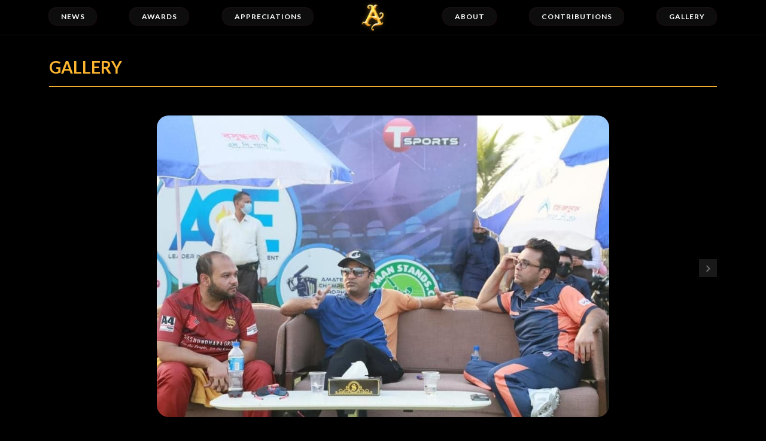

--- FILE ---
content_type: text/html; charset=UTF-8
request_url: https://sayemsobhananvir.net/gallery/124?page=1
body_size: 6713
content:
<!DOCTYPE html>
<html lang="en" prefix="og: http://ogp.me/ns#">
<head>
	<meta charset="utf-8" />
	<meta http-equiv="X-UA-Compatible" content="IE=edge,chrome=1" />
	<meta name='viewport' content='width=device-width, initial-scale=1.0, shrink-to-fit=no' />
	<style type="text/css">
		body{display: none;}
		.loading-spinner-area{
		    position: fixed;
		    z-index: 9999;
		    left: 0;
		    top: 0;
		    width: 100%;
		    height: 100%;
		    background: rgba(0, 0, 0, .9);
		}
		.loading-spinner {
		  width: 30px;
		  height: 30px;
		  position: absolute;
		  left: 50%;
		  top: 50%;
		  transform: translate(-50%, -50%);
		}
		.loading-spinner span {
		  display: block;
		  width: 30px;
		  height: 30px;
		  border: 3px solid transparent;
		  border-radius: 50%;
		  border-right-color: rgba(255, 255, 255, 0.7);
		  animation: spinner-anim 0.8s linear infinite;
		}
		@keyframes  spinner-anim {
		  from {
		    transform: rotate(0);
		  }
		  to {
		    transform: rotate(360deg);
		  }
		}

	</style>
	<!-- Required meta tags -->
	<link rel="apple-touch-icon" sizes="57x57" href="https://sayemsobhananvir.net/favicon/apple-icon-57x57.png">
	<link rel="apple-touch-icon" sizes="60x60" href="https://sayemsobhananvir.net/favicon/apple-icon-60x60.png">
	<link rel="apple-touch-icon" sizes="72x72" href="https://sayemsobhananvir.net/favicon/apple-icon-72x72.png">
	<link rel="apple-touch-icon" sizes="76x76" href="https://sayemsobhananvir.net/favicon/apple-icon-76x76.png">
	<link rel="apple-touch-icon" sizes="114x114" href="https://sayemsobhananvir.net/favicon/apple-icon-114x114.png">
	<link rel="apple-touch-icon" sizes="120x120" href="https://sayemsobhananvir.net/favicon/apple-icon-120x120.png">
	<link rel="apple-touch-icon" sizes="144x144" href="https://sayemsobhananvir.net/favicon/apple-icon-144x144.png">
	<link rel="apple-touch-icon" sizes="152x152" href="https://sayemsobhananvir.net/favicon/apple-icon-152x152.png">
	<link rel="apple-touch-icon" sizes="180x180" href="https://sayemsobhananvir.net/favicon/apple-icon-180x180.png">
	<link rel="icon" type="image/png" sizes="192x192"  href="https://sayemsobhananvir.net/favicon/android-icon-192x192.png">
	<link rel="icon" type="image/png" sizes="32x32" href="https://sayemsobhananvir.net/favicon/favicon-32x32.png">
	<link rel="icon" type="image/png" sizes="96x96" href="https://sayemsobhananvir.net/favicon/favicon-96x96.png">
	<link rel="icon" type="image/png" sizes="16x16" href="https://sayemsobhananvir.net/favicon/favicon-16x16.png">
	<link rel="manifest" href="https://sayemsobhananvir.net/favicon/manifest.json">
	<meta name="msapplication-TileColor" content="#ffffff">
	<meta name="msapplication-TileImage" content="https://sayemsobhananvir.net/favicon/ms-icon-144x144.png">
	<meta name="theme-color" content="#000000">

	<!-- base -->
	<base href="https://sayemsobhananvir.net">

	<!-- Meta -->
	<meta name="language" content="bn">
	<meta http-equiv="Content-Language" content="bn">
	<meta name="coverage" content="Worldwide">
	<meta name="distribution" content="Global">
	<meta name="robots" content="all" >
    <meta name="googlebot" content="all">
    <meta name="googlebot-news" content="all">
    <meta name="Developer" content="Rabiul islam Rabin, Enayet Ullah">
    <meta name="Developed By" content="EWMGL Online Team">

	<meta name="author" content="sayemsobhan">
	<meta name="identifier-URL" content="https://sayemsobhananvir.net">

	<!-- open graph tags -->
	<meta property="og:site_name" content="https://sayemsobhananvir.net">
	<meta property="og:type" content="article" />


	<!-- CSRF Token -->
	<meta name="csrf-token" content="j1bJMPDqv2VfBAGDFCCrkRCkgQgmfyDZiR8nj1KS">

	    <title>Sayem Sobhan Anvir - Gallery</title>
    <meta property="og:title" content="Managing Director of Bashundhara Group" />
    <meta name="url" content="https://sayemsobhananvir.net">
    <meta name="keywords" content="Sayem Sobhan Anvir">
    <meta name="description" content="Sayem Sobhan Anvir">
    <meta property="og:url" content="https://sayemsobhananvir.net" />
    <meta property="og:description" content="Sayem Sobhan Anvir" />
    <meta property="og:image" content="https://sayemsobhananvir.net/desktop/img/default-img.jpg" />
    <link rel="canonical" href="https://sayemsobhananvir.net">
    <link rel="image_src" href="https://sayemsobhananvir.net/desktop/img/default-img.jpg">

	<script type="application/ld+json">
		{
			"@context": "https://schema.org",
			"@type": "Organization",
			"url": "https://sayemsobhananvir.net",
			"logo": "https://sayemsobhananvir.net/desktop/img/logo.png",
			"contactPoint" : [
				{
					"@type" : "ContactPoint",
					"telephone" : "+8025503752-55, +8025503751",
					"email" : "info@bajus.org, newstwentyfouronline@gmail.com",
					"contactType" : "customer service"
				}
			],
			"sameAs" : [
				"https://www.facebook.com/sayemsobhananvir4/",
				"https://twitter.com/sayemsobhan4",
				"https://www.youtube.com/user/sayemsobhananvir",
				"https://www.instagram.com/sayemsobhananvir/",
			]
		}
	</script>


	
	
	<!-- CSS -->
	<link rel="stylesheet" type="text/css" href="https://sayemsobhananvir.net/desktop/css/bootstrap.min.css">
	<!-- <link rel="stylesheet" type="text/css" href="css/bootstrap-icons.css"> -->
	<link rel="stylesheet" type="text/css" href="https://cdnjs.cloudflare.com/ajax/libs/font-awesome/4.3.0/css/font-awesome.css">
	<link rel="stylesheet" type="text/css" href="https://sayemsobhananvir.net/desktop/css/flexslider.css?v=0.0.2">
	<link rel="stylesheet" type="text/css" href="https://cdnjs.cloudflare.com/ajax/libs/lightbox2/2.8.2/css/lightbox.min.css">

	<link rel="stylesheet" type="text/css" href="https://sayemsobhananvir.net/desktop/css/theme-style.css?v=1.2.5">

</head>

<body onmousedown="return false" onselectstart="return false" onContextMenu="return false">
	<div class="loading-spinner-area">
		<div class="loading-spinner">
		  <span></span>
		</div>
	</div>
<header>

	<nav class="navbar navbar-expand-lg navbar-dark navbar-desktop fixed-top">
		<div class="container">
			<div class="collapse navbar-collapse" id="navbarNav">
				<ul class="navbar-nav">
					<li class="nav-item"><a class="nav-link" href="https://sayemsobhananvir.net/post">News</a></li>
					<li class="nav-item"><a class="nav-link" href="https://sayemsobhananvir.net/awards">Awards</a></li>
					<li class="nav-item"><a class="nav-link" href="https://sayemsobhananvir.net/appreciations">Appreciations</a></li>
					<li class="nav-item">
						<a class="navbar-brand logo" href="https://sayemsobhananvir.net">
							<img src="https://sayemsobhananvir.net/desktop/img/logo.png" alt="" width="30" height="24">
						</a>
					</li>
					<li class="nav-item"><a class="nav-link" href="https://sayemsobhananvir.net/about">About</a></li>
					<li class="nav-item"><a class="nav-link" href="https://sayemsobhananvir.net/contributions">Contributions</a></li>
					<li class="nav-item"><a class="nav-link" href="https://sayemsobhananvir.net/gallery">Gallery</a></li>





				</ul>
			</div>
		</div>
	</nav>

	<nav class="navbar navbar-dark fixed-top navbar-mobile">
		<div class="container-fluid">

			<button class="navbar-toggler" type="button" data-bs-toggle="offcanvas" data-bs-target="#offcanvasNavbar" aria-controls="offcanvasNavbar">
				<span class="navbar-toggler-icon"></span>
			</button>
			<a class="navbar-brand logo" href="https://sayemsobhananvir.net"><img src="https://sayemsobhananvir.net/desktop/img/logo.png" alt="" width="30" height="24"></a>
			<a class="navbar-brand" href="#"><i class="bi bi-search"></i></a>

			<div class="offcanvas offcanvas-start" tabindex="-1" id="offcanvasNavbar" aria-labelledby="offcanvasNavbarLabel">
				<div class="offcanvas-header">
					<h5 class="offcanvas-title mx-auto" id="offcanvasNavbarLabel"><img src="https://sayemsobhananvir.net/desktop/img/logo.png" alt="" width="50px" height="51"></h5>
					<button type="button" class="btn-close btn-close-white" data-bs-dismiss="offcanvas" aria-label="Close"></button>
				</div>
				<div class="offcanvas-body mt-5">
					<ul class="navbar-nav justify-content-center flex-grow-1 pe-3">
						<li class="nav-item"><a class="nav-link" href="https://sayemsobhananvir.net">Home</a></li>
						<li class="nav-item"><a class="nav-link" href="https://sayemsobhananvir.net/post">News</a></li>
						<li class="nav-item"><a class="nav-link" href="https://sayemsobhananvir.net/awards">Awards</a></li>
						<li class="nav-item"><a class="nav-link" href="https://sayemsobhananvir.net/appreciations">Appreciations</a></li>
						<li class="nav-item"><a class="nav-link" href="https://sayemsobhananvir.net/about">About</a></li>
						<li class="nav-item"><a class="nav-link" href="https://sayemsobhananvir.net/contributions">Contributions</a></li>
						<li class="nav-item"><a class="nav-link" href="https://sayemsobhananvir.net/gallery">Gallery</a></li>
					</ul>
				</div>
			</div>
		</div>
		<!-- </nav> -->

</header>
	    <style>
        .flex-viewport{
            max-height: 780px !important;
        }
    </style>
    <div class="container mt-5">
        <div class="gallery pt-5">
            <h1 class="mb-5">Gallery</h1>
            <div class="gallery-slider">
                <div class="gallery-flexslider">
                    <ul class="slides">
                                                                                    <li>
                                    <img src="https://mdsirasset.s3.ap-southeast-1.amazonaws.com/public/gallery/gal_124/1685421368-MD%20sir%20playing.jpg" alt="" />
                                    <p class="flex-caption"></p>
                                </li>
                                                            <li>
                                    <img src="https://mdsirasset.s3.ap-southeast-1.amazonaws.com/public/gallery/gal_124/1655718690-271706981_486126856207905_2631562088231844287_n.jpg" alt="" />
                                    <p class="flex-caption"></p>
                                </li>
                                                            <li>
                                    <img src="https://mdsirasset.s3.ap-southeast-1.amazonaws.com/public/gallery/gal_124/1655718690-271668434_486126629541261_8841397460380297994_n.jpg" alt="" />
                                    <p class="flex-caption"></p>
                                </li>
                                                            <li>
                                    <img src="https://mdsirasset.s3.ap-southeast-1.amazonaws.com/public/gallery/gal_124/1655718690-271601722_486126859541238_1421608047225632012_n.jpg" alt="" />
                                    <p class="flex-caption"></p>
                                </li>
                                                            <li>
                                    <img src="https://mdsirasset.s3.ap-southeast-1.amazonaws.com/public/gallery/gal_124/1689393609-sayem-sobhan-anvir_play-ground.jpg" alt="" />
                                    <p class="flex-caption"></p>
                                </li>
                                                            <li>
                                    <img src="https://mdsirasset.s3.ap-southeast-1.amazonaws.com/public/gallery/gal_124/1655718690-271589973_486126756207915_8938299710599574135_n.jpg" alt="" />
                                    <p class="flex-caption"></p>
                                </li>
                                                            <li>
                                    <img src="https://mdsirasset.s3.ap-southeast-1.amazonaws.com/public/gallery/gal_124/1655718690-271546702_486126649541259_7887639005691278257_n.jpg" alt="" />
                                    <p class="flex-caption"></p>
                                </li>
                                                            <li>
                                    <img src="https://mdsirasset.s3.ap-southeast-1.amazonaws.com/public/gallery/gal_124/1655718689-271539255_486126732874584_6438058766674367341_n.jpg" alt="" />
                                    <p class="flex-caption"></p>
                                </li>
                                                                        </ul>
                </div>
            </div>
<div class=" d-flex justify-content-center ">
    <div id="gallery-flexslider-thumb" class="flexslider">
        <ul class="slides">
                            <li>
                    <img src="https://mdsirasset.s3.ap-southeast-1.amazonaws.com/public/gallery/gal_124/1685421368-MD%20sir%20playing.jpg" alt="" />
                </li>
                            <li>
                    <img src="https://mdsirasset.s3.ap-southeast-1.amazonaws.com/public/gallery/gal_124/1655718690-271706981_486126856207905_2631562088231844287_n.jpg" alt="" />
                </li>
                            <li>
                    <img src="https://mdsirasset.s3.ap-southeast-1.amazonaws.com/public/gallery/gal_124/1655718690-271668434_486126629541261_8841397460380297994_n.jpg" alt="" />
                </li>
                            <li>
                    <img src="https://mdsirasset.s3.ap-southeast-1.amazonaws.com/public/gallery/gal_124/1655718690-271601722_486126859541238_1421608047225632012_n.jpg" alt="" />
                </li>
                            <li>
                    <img src="https://mdsirasset.s3.ap-southeast-1.amazonaws.com/public/gallery/gal_124/1689393609-sayem-sobhan-anvir_play-ground.jpg" alt="" />
                </li>
                            <li>
                    <img src="https://mdsirasset.s3.ap-southeast-1.amazonaws.com/public/gallery/gal_124/1655718690-271589973_486126756207915_8938299710599574135_n.jpg" alt="" />
                </li>
                            <li>
                    <img src="https://mdsirasset.s3.ap-southeast-1.amazonaws.com/public/gallery/gal_124/1655718690-271546702_486126649541259_7887639005691278257_n.jpg" alt="" />
                </li>
                            <li>
                    <img src="https://mdsirasset.s3.ap-southeast-1.amazonaws.com/public/gallery/gal_124/1655718689-271539255_486126732874584_6438058766674367341_n.jpg" alt="" />
                </li>
                    </ul>
    </div>
</div>
            

            <div class="row mt-5 more-gallery">
                                    <div class="col-12 col-sm-12 col-md-3 mb-5">
                        <a class="item" href="https://sayemsobhananvir.net/gallery/161?page=1">
                            <div class="item-img">
                                <img class="w-100 rounded mb-3" src="https://mdsirasset.s3.ap-southeast-1.amazonaws.com/public/gallery/gal_161/1753679839-sayem_sobhan_anvir_cover.jpg" alt="">
                            </div>
                            বাজুসের ৬০তম প্রতিষ্ঠাবার্ষিকী উদযাপন
                        </a>
                    </div>
                                    <div class="col-12 col-sm-12 col-md-3 mb-5">
                        <a class="item" href="https://sayemsobhananvir.net/gallery/162?page=1">
                            <div class="item-img">
                                <img class="w-100 rounded mb-3" src="https://mdsirasset.s3.ap-southeast-1.amazonaws.com/public/gallery/gal_162/1753684016-cover...jpg" alt="">
                            </div>
                            অসহায় মানুষের মুখে হাসি ফোটাতে প্রতি শুক্রবার মানবিক সহায়তা কার্যক্রম
                        </a>
                    </div>
                                    <div class="col-12 col-sm-12 col-md-3 mb-5">
                        <a class="item" href="https://sayemsobhananvir.net/gallery/156?page=1">
                            <div class="item-img">
                                <img class="w-100 rounded mb-3" src="https://mdsirasset.s3.ap-southeast-1.amazonaws.com/public/gallery/gal_156/1706805298-sayem_sobhan_anvir_birthday-%281%29.jpg" alt="">
                            </div>
                            Birthday Celebration of Sayem Sobhan Anvir 2024
                        </a>
                    </div>
                                    <div class="col-12 col-sm-12 col-md-3 mb-5">
                        <a class="item" href="https://sayemsobhananvir.net/gallery/155?page=1">
                            <div class="item-img">
                                <img class="w-100 rounded mb-3" src="https://mdsirasset.s3.ap-southeast-1.amazonaws.com/public/gallery/gal_155/1705476265-%E0%A6%B0%E0%A6%82%E0%A6%AA%E0%A7%81%E0%A6%B0%20%E0%A6%9C%E0%A7%87%E0%A6%B2%E0%A6%BE%E0%A6%A4%E0%A7%87%20%E0%A6%8F%E0%A6%AC%E0%A6%BF%E0%A6%9C%E0%A6%BF%20%E0%A6%AC%E0%A6%B8%E0%A7%81%E0%A6%A8%E0%A7%8D%E0%A6%A7%E0%A6%B0%E0%A6%BE%20%E0%A6%8F%E0%A6%B0%20%E0%A6%AA%E0%A6%95%E0%A7%8D%E0%A6%B7%20%E0%A6%A5%E0%A7%87%E0%A6%95%E0%A7%87%20%E0%A6%B6%E0%A7%80%E0%A6%A4%E0%A6%BE%E0%A6%B0%E0%A7%8D%E0%A6%A5%20%E0%A6%AE%E0%A6%BE%E0%A6%A8%E0%A7%81%E0%A6%B7%E0%A7%87%E0%A6%B0%20%E0%A6%AE%E0%A6%BE%E0%A6%9D%E0%A7%87%20%E0%A6%B6%E0%A7%80%E0%A6%A4%E0%A6%AC%E0%A6%B8%E0%A7%8D%E0%A6%A4%E0%A7%8D%E0%A6%B0%20%E0%A6%AC%E0%A6%BF%E0%A6%A4%E0%A6%B0%E0%A6%A3%20%287%29.jpeg" alt="">
                            </div>
                            ABG Bashundhara Distributes Blankets Among Cold-Hit People in Rangpur
                        </a>
                    </div>
                                    <div class="col-12 col-sm-12 col-md-3 mb-5">
                        <a class="item" href="https://sayemsobhananvir.net/gallery/154?page=1">
                            <div class="item-img">
                                <img class="w-100 rounded mb-3" src="https://mdsirasset.s3.ap-southeast-1.amazonaws.com/public/gallery/gal_154/1703651802-Chittagong-Port-Visite--2023cv.jpg" alt="">
                            </div>
                            Chittagong Visit- 2023
                        </a>
                    </div>
                                    <div class="col-12 col-sm-12 col-md-3 mb-5">
                        <a class="item" href="https://sayemsobhananvir.net/gallery/150?page=1">
                            <div class="item-img">
                                <img class="w-100 rounded mb-3" src="https://mdsirasset.s3.ap-southeast-1.amazonaws.com/public/gallery/gal_150/1702880357-%E0%A6%9C%E0%A6%AE%E0%A6%95%E0%A6%BE%E0%A6%B2%E0%A7%8B%20%E0%A6%86%E0%A6%AF%E0%A6%BC%E0%A7%8B%E0%A6%9C%E0%A6%A8%E0%A7%87%20%E0%A6%AA%E0%A6%B0%E0%A7%8D%E0%A6%A6%E0%A6%BE%20%E0%A6%A8%E0%A6%BE%E0%A6%AE%E0%A6%B2%E0%A7%8B%20%E0%A6%8F%E0%A6%AC%E0%A6%BF%E0%A6%9C%E0%A6%BF%20%E0%A6%AC%E0%A6%B8%E0%A7%81%E0%A6%A8%E0%A7%8D%E0%A6%A7%E0%A6%B0%E0%A6%BE%20%E0%A6%AC%E0%A6%BF%E0%A6%9C%E0%A6%AF%E0%A6%BC%20%E0%A6%A6%E0%A6%BF%E0%A6%AC%E0%A6%B8%20%E0%A6%97%E0%A6%B2%E0%A6%AB%20%E0%A6%9F%E0%A7%81%E0%A6%B0%E0%A7%8D%E0%A6%A8%E0%A6%BE%E0%A6%AE%E0%A7%87%E0%A6%A8%E0%A7%8D%E0%A6%9F%E0%A7%87%E0%A6%B0l%20%282%29.jpg" alt="">
                            </div>
                            ABG Bashundhara Group Victory Day Golf Tournament-2023 Ends in Amid Festivity
                        </a>
                    </div>
                                    <div class="col-12 col-sm-12 col-md-3 mb-5">
                        <a class="item" href="https://sayemsobhananvir.net/gallery/151?page=1">
                            <div class="item-img">
                                <img class="w-100 rounded mb-3" src="https://mdsirasset.s3.ap-southeast-1.amazonaws.com/public/gallery/gal_151/1702875485-%E0%A6%9A%E0%A6%9F%E0%A7%8D%E0%A6%9F%E0%A6%97%E0%A7%8D%E0%A6%B0%E0%A6%BE%E0%A6%AE%E0%A7%87%20%E0%A6%AC%E0%A6%B8%E0%A7%81%E0%A6%A8%E0%A7%8D%E0%A6%A7%E0%A6%B0%E0%A6%BE%20%E0%A6%95%E0%A6%BE%E0%A6%AA%20%E0%A6%97%E0%A6%B2%E0%A6%AB%20%E0%A6%9F%E0%A7%81%E0%A6%B0%E0%A7%8D%E0%A6%A8%E0%A6%BE%E0%A6%AE%E0%A7%87%E0%A6%A8%E0%A7%8D%E0%A6%9F%20%E0%A7%A8%E0%A7%A6%E0%A7%A8%E0%A7%A9-%E0%A6%8F%20%E0%A6%AA%E0%A7%8D%E0%A6%B0%E0%A6%BE%E0%A6%A3%E0%A7%87%E0%A6%B0%20%E0%A6%AE%E0%A7%87%E0%A6%B2%E0%A6%BE.jpg" alt="">
                            </div>
                            Bashundhara Cup Golf Tournament-2023 Underway Amid Festivity in CTG
                        </a>
                    </div>
                                    <div class="col-12 col-sm-12 col-md-3 mb-5">
                        <a class="item" href="https://sayemsobhananvir.net/gallery/149?page=1">
                            <div class="item-img">
                                <img class="w-100 rounded mb-3" src="https://mdsirasset.s3.ap-southeast-1.amazonaws.com/public/gallery/gal_149/1702441546-Sayem-Sobhan-Anvir-Welcomed-the-Faculty-and-Course-Members--2023-of-National-Defence-College%2C-Bangladesh.jpg" alt="">
                            </div>
                            Sayem Sobhan Anvir Welcomed the Faculty and Course Members- 2023 of National Defence College, Bangladesh
                        </a>
                    </div>
                                    <div class="col-12 col-sm-12 col-md-3 mb-5">
                        <a class="item" href="https://sayemsobhananvir.net/gallery/147?page=1">
                            <div class="item-img">
                                <img class="w-100 rounded mb-3" src="https://mdsirasset.s3.ap-southeast-1.amazonaws.com/public/gallery/gal_147/1696823231-1Chinese%20Ambassador%20H.%20E.%20Mr.%20Yao%20Wen%E2%80%99s%20courtesy%20visit10-9-23.jpg" alt="">
                            </div>
                            Chinese Ambassador H. E. Mr. Yao Wen’s Courtesy Visit to Honourable Chairman’s Residence of Bashundhara Group
                        </a>
                    </div>
                                    <div class="col-12 col-sm-12 col-md-3 mb-5">
                        <a class="item" href="https://sayemsobhananvir.net/gallery/144?page=1">
                            <div class="item-img">
                                <img class="w-100 rounded mb-3" src="https://mdsirasset.s3.ap-southeast-1.amazonaws.com/public/gallery/gal_144/1684744747-1.JPG" alt="">
                            </div>
                            &quot;Quraner Noor - Powered by Bashundhara Group&quot; Award Ceremony and Islamic Conference
                        </a>
                    </div>
                                    <div class="col-12 col-sm-12 col-md-3 mb-5">
                        <a class="item" href="https://sayemsobhananvir.net/gallery/142?page=1">
                            <div class="item-img">
                                <img class="w-100 rounded mb-3" src="https://mdsirasset.s3.ap-southeast-1.amazonaws.com/public/gallery/gal_142/1685767640-1680422122-2.jpg" alt="">
                            </div>
                            ABG Bashundhara Honored Three Courageous Freedom Fighters
                        </a>
                    </div>
                                    <div class="col-12 col-sm-12 col-md-3 mb-5">
                        <a class="item" href="https://sayemsobhananvir.net/gallery/139?page=1">
                            <div class="item-img">
                                <img class="w-100 rounded mb-3" src="https://mdsirasset.s3.ap-southeast-1.amazonaws.com/public/gallery/gal_139/1657094918-7ecb4ca7-97fc-4cd5-8e1f-d3e16841c09c.jpg" alt="">
                            </div>
                            &quot;Sonar Bangla&quot; First-Ever Jewellery Business Summit of Bangladesh in India
                        </a>
                    </div>
                                    <div class="col-12 col-sm-12 col-md-3 mb-5">
                        <a class="item" href="https://sayemsobhananvir.net/gallery/135?page=1">
                            <div class="item-img">
                                <img class="w-100 rounded mb-3" src="https://mdsirasset.s3.ap-southeast-1.amazonaws.com/public/gallery/gal_135/1700467958-sayem%20sobhan%20anvir%2020.jpg" alt="">
                            </div>
                            Meeting with Delegation of Indian Jewellery Traders
                        </a>
                    </div>
                                    <div class="col-12 col-sm-12 col-md-3 mb-5">
                        <a class="item" href="https://sayemsobhananvir.net/gallery/129?page=1">
                            <div class="item-img">
                                <img class="w-100 rounded mb-3" src="https://mdsirasset.s3.ap-southeast-1.amazonaws.com/public/gallery/gal_129/1724559595-24-02-2022-cover-photo.jpg" alt="">
                            </div>
                            Sayem Sobhan Anvir Adorned with Mother Teresa International Award
                        </a>
                    </div>
                                    <div class="col-12 col-sm-12 col-md-3 mb-5">
                        <a class="item" href="https://sayemsobhananvir.net/gallery/126?page=1">
                            <div class="item-img">
                                <img class="w-100 rounded mb-3" src="https://mdsirasset.s3.ap-southeast-1.amazonaws.com/public/gallery/gal_126/1655718301-272423869_494543635366227_5577518193696495500_n.jpg" alt="">
                            </div>
                            Bashundhara Cup Golf Tournament- 2022 Prize Giving Ceremony
                        </a>
                    </div>
                                    <div class="col-12 col-sm-12 col-md-3 mb-5">
                        <a class="item" href="https://sayemsobhananvir.net/gallery/124?page=1">
                            <div class="item-img">
                                <img class="w-100 rounded mb-3" src="https://mdsirasset.s3.ap-southeast-1.amazonaws.com/public/gallery/gal_124/1655718689-271662586_486126792874578_2214937921872677406_n.jpg" alt="">
                            </div>
                            Saturday Afternoon Cricket at ‘Bashundhara Sports Complex’
                        </a>
                    </div>
                                    <div class="col-12 col-sm-12 col-md-3 mb-5">
                        <a class="item" href="https://sayemsobhananvir.net/gallery/121?page=1">
                            <div class="item-img">
                                <img class="w-100 rounded mb-3" src="https://mdsirasset.s3.ap-southeast-1.amazonaws.com/public/gallery/gal_121/1655719030-WhatsApp-Image-2021-12-29-at-2.58.45-PM-2.jpeg" alt="">
                            </div>
                            Dhaka Bank Bashundhara Branch Grand Opening
                        </a>
                    </div>
                                    <div class="col-12 col-sm-12 col-md-3 mb-5">
                        <a class="item" href="https://sayemsobhananvir.net/gallery/116?page=1">
                            <div class="item-img">
                                <img class="w-100 rounded mb-3" src="https://mdsirasset.s3.ap-southeast-1.amazonaws.com/public/gallery/gal_116/1655719507-WhatsApp-Image-2021-12-08-at-5.27.14-PM-1.jpeg" alt="">
                            </div>
                            Signing Ceremony Between Bashundhara Oil and Gas Company Ltd (BOGCL) And China Communications Construction Company Ltd (CCCL)
                        </a>
                    </div>
                                    <div class="col-12 col-sm-12 col-md-3 mb-5">
                        <a class="item" href="https://sayemsobhananvir.net/gallery/111?page=1">
                            <div class="item-img">
                                <img class="w-100 rounded mb-3" src="https://mdsirasset.s3.ap-southeast-1.amazonaws.com/public/gallery/gal_111/1655720040-WhatsApp-Image-2021-11-13-at-2.36.11-PM.jpeg" alt="">
                            </div>
                            Bashundhara Group&#039;s &#039;Bir Cement&#039; Officially Started its Journey with a Grand Event
                        </a>
                    </div>
                                    <div class="col-12 col-sm-12 col-md-3 mb-5">
                        <a class="item" href="https://sayemsobhananvir.net/gallery/104?page=1">
                            <div class="item-img">
                                <img class="w-100 rounded mb-3" src="https://mdsirasset.s3.ap-southeast-1.amazonaws.com/public/gallery/gal_104/1655721197-192234_bangladesh_pratidin_BG-MD-02062021.jpg" alt="">
                            </div>
                            Crime Reporters Association of  Bangladesh (CRAB) Congratulates Sayem Sobhan Anvir
                        </a>
                    </div>
                                    <div class="col-12 col-sm-12 col-md-3 mb-5">
                        <a class="item" href="https://sayemsobhananvir.net/gallery/103?page=1">
                            <div class="item-img">
                                <img class="w-100 rounded mb-3" src="https://mdsirasset.s3.ap-southeast-1.amazonaws.com/public/gallery/gal_103/1655721230-164204333_4443180179043439_1287354992073646783_n.jpg" alt="">
                            </div>
                            Meeting with his Excellency Mr. Enrico Nunziata, Ambassador of Italy to Bangladesh
                        </a>
                    </div>
                                    <div class="col-12 col-sm-12 col-md-3 mb-5">
                        <a class="item" href="https://sayemsobhananvir.net/gallery/100?page=1">
                            <div class="item-img">
                                <img class="w-100 rounded mb-3" src="https://mdsirasset.s3.ap-southeast-1.amazonaws.com/public/gallery/gal_100/1655721582-new.jpg" alt="">
                            </div>
                            Meeting With Mr. Haji Haris Othman High Commissioner of Brunei Darussalam to Bangladesh
                        </a>
                    </div>
                                    <div class="col-12 col-sm-12 col-md-3 mb-5">
                        <a class="item" href="https://sayemsobhananvir.net/gallery/99?page=1">
                            <div class="item-img">
                                <img class="w-100 rounded mb-3" src="https://mdsirasset.s3.ap-southeast-1.amazonaws.com/public/gallery/gal_99/1655721620-WhatsApp-Image-2021-03-09-at-11.35.20-PM.jpeg" alt="">
                            </div>
                            Meeting with His Excellency Mr. Essa Yousef Essa Alduhailan Ambassador of the Kingdom of Saudi Arabia to Bangladesh
                        </a>
                    </div>
                                    <div class="col-12 col-sm-12 col-md-3 mb-5">
                        <a class="item" href="https://sayemsobhananvir.net/gallery/98?page=1">
                            <div class="item-img">
                                <img class="w-100 rounded mb-3" src="https://mdsirasset.s3.ap-southeast-1.amazonaws.com/public/gallery/gal_98/1655721658-WhatsApp-Image-2021-03-09-at-11.31.59-PM.jpg" alt="">
                            </div>
                            Meeting with His Excellency Mr. Adel Mohammed A H Hayat, Ambassador of the State of Kuwait in Bangladesh
                        </a>
                    </div>
                            </div>
            <div class="d-flex justify-content-center">
                <nav>
        <ul class="pagination">
            
                            <li class="page-item disabled" aria-disabled="true" aria-label="&laquo; Previous">
                    <span class="page-link" aria-hidden="true">&lsaquo;</span>
                </li>
            
            
                            
                
                
                                                                                        <li class="page-item active" aria-current="page"><span class="page-link">1</span></li>
                                                                                                <li class="page-item"><a class="page-link" href="https://sayemsobhananvir.net/gallery/124?page=2">2</a></li>
                                                                                                <li class="page-item"><a class="page-link" href="https://sayemsobhananvir.net/gallery/124?page=3">3</a></li>
                                                                        
            
                            <li class="page-item">
                    <a class="page-link" href="https://sayemsobhananvir.net/gallery/124?page=2" rel="next" aria-label="Next &raquo;">&rsaquo;</a>
                </li>
                    </ul>
    </nav>

            </div>



        </div>


    </div>

<footer class="py-5">
	<div class="container">
		<div class="row">
			<div class="col-12 col-md-3">
				<img class="footer-logo" src="https://sayemsobhananvir.net/desktop/img/footer-logo.png" alt="">
			</div>
			<div class="col-12 col-md-4">
				<ul class="social m-0">
					<li>FOLLOW</li>
					<li><a href="https://www.facebook.com/sayemsobhananvir4/" target="_blank"><img src="https://sayemsobhananvir.net/desktop/img/facebook.png" alt=""></a></li>
					<li><a href="https://www.linkedin.com/in/sayemsobhananvir/" target="_blank"><img src="https://sayemsobhananvir.net/desktop/img/linkedin.png" alt=""></a></li>
					<li><a href="https://www.instagram.com/sayemsobhananvir/" target="_blank"><img src="https://sayemsobhananvir.net/desktop/img/instagram.png" alt=""></a></li>
					<li><a href="https://twitter.com/sayemsobhan?s=11" target="_blank"><img src="https://sayemsobhananvir.net/desktop/img/twitter-x-circle.png" alt=""></a></li>
					<li><a href="https://www.youtube.com/user/sayemsobhananvir" target="_blank"><img src="https://sayemsobhananvir.net/desktop/img/youtube.png" alt=""></a></li>
				</ul>
			</div>
			<div class="col-12 col-md-5">
				<p class="copyright">Copyright © 2026 Sayem Sobhan Anvir. All Rights Reserved.</p>
			</div>
		</div>
	</div>
</footer>

<script src="https://sayemsobhananvir.net/desktop/js/jquery-3.6.0.min.js" type="text/javascript"></script>
<script type="text/javascript">$(document).ready(function() {$('body').css('display', 'block');});</script>
<script src="https://sayemsobhananvir.net/desktop/js/bootstrap.bundle.js" type="text/javascript"></script>
<script src="https://sayemsobhananvir.net/desktop/js/flexslider.js?v=0.0.2" type="text/javascript"></script>
<script src="https://sayemsobhananvir.net/desktop/js/theme-script.js?v=1.1.1" type="text/javascript"></script>
<script src="https://cdnjs.cloudflare.com/ajax/libs/lightbox2/2.8.2/js/lightbox-plus-jquery.min.js" type="text/javascript"></script>

<script src="https://sayemsobhananvir.net/min/d41d8cd98f00b204e9800998ecf8427e.min.js"></script>

</body>
</html>


--- FILE ---
content_type: text/css
request_url: https://sayemsobhananvir.net/desktop/css/theme-style.css?v=1.2.5
body_size: 30260
content:
@charset "utf-8";
@import url('https://fonts.googleapis.com/css2?family=Lato:wght@400;700&display=swap');
@font-face{font-family:solaimanlipi;src:url(../fonts/SolaimanLipi.ttf) format("opentype")};

*{
    margin: 0;
    padding: 0;
}
img{
    border: none;
}
body{
    font-family: 'Lato', sans-serif, 'SolaimanLipi';
    background: black;
}

header{
}
#lightbox{
    position: fixed;
            top: 25% !important;
}

.desktop-img{display: block !important;}
.mobile-img{display: none !important;}

.navbar-desktop{
    background: black;
    border-bottom: 1px solid rgba(255, 182, 48, .1);
    padding: 4px;
}
.navbar-mobile{display: none;background: black;}

.navbar-desktop .navbar-nav{
    justify-content: space-between;
    width: 100%;
}

.news-article iframe {
    max-width: 100%;
}

.news-article img {
    max-width: 100%;
    height: auto;
}

.navbar-desktop .navbar-nav .nav-item a{
    background: #0D0D0D;
    box-shadow: 1px 1px 4px #000000, -1px -1px 1px rgba(255, 255, 255, 0.1), inset 0px 0px 2px rgba(237, 28, 36, 0.2);
    border-radius: 13px;
    margin-top: 9px;
    text-transform: uppercase;
    padding-left: 20px;
    padding-right: 20px;
    font-weight: 900;
    font-size: 12px;
    line-height: 14px;
    letter-spacing: 0.08em;
    text-transform: uppercase;
    color: #FFFFFF;

}
.navbar-desktop .navbar-nav .logo{
    background: unset !important;
    box-shadow: unset !important;
    border-radius: unset !important;
    margin-top: 0px !important;
}

.navbar-desktop .navbar-nav .logo img{
    width: auto;
    height: 50px;
}
.navbar-mobile .logo img{
    width: auto;
    height: 50px;
}
.navbar-mobile li a{
    color: black;
}

.navbar-mobile #offcanvasNavbar{
    background: #000;
}
.navbar-mobile .navbar-nav{
    text-align: center;
}
.navbar-mobile .nav-item{
    margin: 0 auto;
}
.navbar-mobile .nav-item a{
    background: #0D0D0D;
    box-shadow: 1px 1px 4px #000000, -1px -1px 1px rgba(255, 255, 255, 0.1), inset 0px 0px 2px rgba(237, 28, 36, 0.2);
    border-radius: 13px;
    color: white;
    width: 173px;
    margin-bottom: 20px;
}


/*.flex-direction-nav{display: none;}*/
.flexslider-slider {
    position: relative;
    overflow: hidden;
    width: 100%;
    margin-top: 6%;
    box-shadow: none;
    border: unset;
    background: url('../img/slider-bg.jpeg?v=0.0.1') center top no-repeat;
    background-size: cover;
}

.flexslider-slider .slides li {
    position: relative;
}
.flexslider-slider .slides img{
    height: 550px;
    width: auto;
    display: block;
    float: right;
    margin-top: 50px;
    margin-right: 50px;
}
.flexslider-slider .slides li .meta {
    position: absolute;
    top: 11%;
    left: 20px;
    color: white;
    display: flex;
    flex-direction: column;
    justify-content: flex-start;
    align-items: flex-start;
}
.flexslider-slider .slides li .meta .category img{margin-top: unset;}

.flexslider-slider .slides li h1 {
    /*background: rgba(51, 51, 51, 0.5);*/
    padding: 12px 18px 0;
    margin-bottom: 0;
    font-size: 1.8em;
    font-weight: 300;
    font-size: 38px;
}

.flexslider-slider .slides li h2 {
    /*background: rgba(51, 51, 51, 0.5);*/
    padding: 13px 18px 0;
    font-size: 1.1em;
    margin-bottom: 0;
    font-weight: 300;
    font-size: 28px;
}

.flexslider-slider .slides li .category {
    display: flex;
    flex-direction: row;
    margin-top: 10px;
}
.flexslider-slider .slides li .category p {
    margin-right: 7px;
    font-size: 1.1em;
    padding: 12px 18px 10px;
    font-weight: 300;
}
.flexslider-slider .slides li .category p img{
    width: auto;
    height: 80px;
}


.flexslider-slider .slides li h1,
.flexslider-slider .slides li h2,
.flexslider-slider .slides li .category p,
.flexslider-slider .slides li .category span {
    -webkit-animation-duration: 0.6s;
    animation-duration: 0.6s;
    -webkit-animation-fill-mode: both;
    animation-fill-mode: both;
    -webkit-animation-name: fadeOutLeft;
    animation-name: fadeOutLeft;
}

.flexslider-slider .slides li.flex-active-slide .meta h1,
.flexslider-slider .slides li.flex-active-slide .meta h2,
.flexslider-slider .slides li.flex-active-slide .meta .category p,
.flexslider-slider .slides li.flex-active-slide .meta .category span {
    -webkit-animation-delay: 0.4s;
    animation-delay: 0.4s;
    -webkit-animation-duration: 0.6s;
    animation-duration: 0.6s;
    -webkit-animation-fill-mode: both;
    animation-fill-mode: both;
    -webkit-animation-name: fadeInLeft;
    animation-name: fadeInLeft;
}
.flexslider-slider .slides li.flex-active-slide .meta h1{
    font-weight: bold;
}
.flexslider-slider .slides li.flex-active-slide .meta h2 {
    -webkit-animation-delay: 0.5s;
    animation-delay: 0.5s;
    font-size: 28px;
}

.flexslider-slider .slides li.flex-active-slide .meta .category p {
    -webkit-animation-delay: 0.6s;
    animation-delay: 0.6s;
}

.flexslider-slider .slides li.flex-active-slide .meta .category span {
    -webkit-animation-delay: 0.8s;
    animation-delay: 0.8s;
}

#gallery-flexslider-thumb li {margin-right: 5px;}
#gallery-flexslider-thumb img {display: block; opacity: .5; cursor: pointer; border-radius:unset;height: 110px;width: 100px;object-fit: cover;}
#gallery-flexslider-thumb img:hover {opacity: 1;}
#gallery-flexslider-thumb .flex-active-slide img {opacity: 1; cursor: default;}

.flex-direction-nav {
}
.flex-direction-nav li{
    position: absolute;
    top: 48%;
}
.flex-direction-nav li.flex-nav-prev{
    left: 50px;
}
.flex-direction-nav li.flex-nav-next{
    right: 50px;
}
.flex-direction-nav a {
    text-decoration: none;
    display: block;
    width: 30px;
    height: 30px;
    background-color: #333;
    z-index: 10;
    overflow: hidden;
    opacity: 0.5;
    cursor: pointer;
    color: #fff;
    -webkit-transition: all 0.3s ease;
    -moz-transition: all 0.3s ease;
    transition: all 0.3s ease;
}

.flex-direction-nav a:before {
    font-family: FontAwesome;
    content: "\f104";
    font-size: 25px;
    display: flex;
    justify-content: center;
    align-items: center;
    position: relative;
    top: 0;
    padding: 2px;
    font-size: 19px;
    line-height: 27px;
    color: white;
}

.flex-direction-nav a.flex-next:before {
    content: "\f105";
}

@-webkit-keyframes fadeInLeft {
    0% {
        opacity: 0;
        -webkit-transform: translate3d(-100%, 0, 0);
        transform: translate3d(-100%, 0, 0);
    }
    100% {
        opacity: 1;
        -webkit-transform: none;
        transform: none;
    }
}

@keyframes fadeInLeft {
    0% {
        opacity: 0;
        -webkit-transform: translate3d(-100%, 0, 0);
        transform: translate3d(-100%, 0, 0);
    }
    100% {
        opacity: 1;
        -webkit-transform: none;
        transform: none;
    }
}

@-webkit-keyframes fadeOutLeft {
    0% {
        opacity: 1;
    }
    100% {
        opacity: 0;
        -webkit-transform: translate3d(-100%, 0, 0);
        transform: translate3d(-100%, 0, 0);
    }
}

@keyframes fadeOutLeft {
    0% {
        opacity: 1;
    }
    100% {
        opacity: 0;
        -webkit-transform: translate3d(-100%, 0, 0);
        transform: translate3d(-100%, 0, 0);
    }
}

.home-news{
    background: linear-gradient(180deg, rgba(35, 35, 35, 0) 0%, #232323 72.92%);
    padding: 20px 0;
}
.home-news h1{
    display: block;
    color: #FFB630;
    text-transform: uppercase;
    border-bottom: 1px solid #FFB630;
    font-weight: 900;
    font-size: 28px;
    padding-bottom: 15px;
}
.home-news h1 a{
    font-size: 12px;
    float: right;
    color: white;
    text-decoration: none;
    margin-top: 14px;
}
.home-news h1 a i{
    margin-left: 4px;
    font-size: 14px;
}

.home-news .box-bg{
    background: #161616;
    box-shadow: 0px 4px 50px rgba(0, 0, 0, 0.1);
    border-radius: 10px;
    padding: 0;
    overflow: hidden;
}
.home-news .box-bg time{
    color: #FFFFFF;
    margin-bottom: 15px;
    display: block;
    margin-left: 20px;
}
.home-news .box-bg p{
    font-size: 16px;
    color: white;
    display: block;
    padding: 20px 15px 0 15px;
    min-height: 96px;
    overflow: hidden;
    text-overflow: ellipsis;
    display: -webkit-box;
    -webkit-line-clamp: 3; line-clamp: 3;
    -webkit-box-orient: vertical;

}
.home-news .box-bg img{
    height: 208px;
    object-fit: cover;
}
.home-news .post-link{text-decoration: none;}
.home-news .box-bg .round{
    float: left;
}
.home-news .box-bg i{
    width: 40px;
    height: 40px;
    background: #ED1C24;
    box-shadow: 1px 1px 4px #000000, -1px -1px 4px rgba(255, 255, 255, 0.2), inset 0px 0px 2px rgba(237, 28, 36, 0.2);
    border-radius: 100px;
    color: white;
    text-align: center;
    line-height: 40px;
    margin-top: 20px;
}

.home-awards{
    background: linear-gradient(180deg, rgba(35, 35, 35, 0) 0%, #232323 72.92%);
    padding: 20px 0;
}
.home-awards h1{
    display: block;
    color: #FFB630;
    text-transform: uppercase;
    border-bottom: 1px solid #FFB630;
    font-weight: 900;
    font-size: 28px;
    padding-bottom: 15px;
}
.home-awards h1 a{
    font-size: 12px;
    float: right;
    color: white;
    text-decoration: none;
    margin-top: 14px;
}
.home-awards h1 a i{
    margin-left: 4px;
    font-size: 14px;
}

.home-awards .awards-dadasaheb-phalke-bg{
    background: url('../img/awards-dadasaheb-phalke-bg.png') center top no-repeat;
    background-size: 100% 100%;
}
.home-awards .awards-dadasaheb-phalke{
    position: relative;
}
.home-awards .awards-dadasaheb-phalke h2{
    color: #FFFFFF;
}
.home-awards .awards-dadasaheb-phalke p{
    color: #FFFFFF;
    text-align: justify;
}
.home-awards .awards-dadasaheb-phalke .award{
    position: absolute;
    right: 0;
    bottom: -60px;
    height: 800px;
}
.home-awards .awards-dadasaheb-phalke .award-mt2022{
    position: absolute;
    right: 0;
    bottom: 0px;
    height: 450px;
}
.home-awards .awards-dadasaheb-phalke .award-best{
    position: absolute;
    right: 0;
    bottom: -60px;
    height: 600px;
}

.home-awards .cip-card-bg{
    background: url('../img/award-CIP-card-bg.png') center top no-repeat;
    background-size: 100% 100%;
    padding-top: 70px;
}
.home-awards .cip-card h2{
    color: #FFFFFF;
}
.home-awards .cip-card p{
    color: #FFFFFF;
}
.home-awards .cip-card img{
    margin-bottom: -30px;
}

.home-appreciations{
    background: linear-gradient(180deg, #232323 0%, rgba(35, 35, 35, 0) 73.44%);
}
.home-appreciations h1{
    display: block;
    color: #FFB630;
    text-transform: uppercase;
    border-bottom: 1px solid #FFB630;
    font-weight: 900;
    font-size: 28px;
    padding-bottom: 15px;
}
.home-appreciations h1 a{
    font-size: 12px;
    float: right;
    color: white;
    text-decoration: none;
    margin-top: 14px;
}
.home-appreciations h1 a i{
    margin-left: 4px;
    font-size: 14px;
}

.home-appreciations .flexcarousel .flex-viewport{
    padding-bottom: 18px;
}
.home-appreciations .flexcarousel .slides li{
    background: url('../img/appreciations-box-bg.png') center top no-repeat;
    background-size: 100% 100%;
    position: relative;
    height: 450px;
    padding: 50px 30px 0 30px;
}
.home-appreciations .flexcarousel .slides li img{
    position: absolute;
    right: 10px;
    bottom: -15px;
    max-height: 220px;
}
.home-appreciations .flexcarousel .slides li time{
    color: #FFFFFF;
    display: block;
    font-size: 12px;
    margin-bottom: 20px;

}
.home-appreciations .flexcarousel .slides li h4{
    color: white;
    font-weight: 900;
    line-height: 28px;
    position: relative;
}
.home-appreciations .flexcarousel .slides li h4:after{
    content: '';
    position: absolute;
    left: 0;
    bottom: -10px;
    width: 100px;
    height: 4px;
    background: #ED1C24;

}
.home-appreciations .flexcarousel .slides li .view-btn{
    position: absolute;
    left: 30px;
    bottom: 60px;
    color: white;
    text-decoration: none;
    text-align: center;
    background: #ED1C24;
    border: 1px solid #ED1C24;
    box-shadow: 1px 1px 4px #000000, -1px -1px 4px rgba(255, 255, 255, 0.2), inset 0px 0px 2px rgba(237, 28, 36, 0.2);
    border-radius: 100px;
    padding: 5px 15px;
    z-index: 999;
}

.home-about{
    background: url('../img/home-about-bg.png') center top no-repeat;
    background-size: 100% 100%;
    padding: 150px 0;
    text-align: center;
}
.home-about h2{
    color: white;
    font-weight: 900;
}
.home-about p{
    color: #C4C4C4;
}
.home-about .read-more{
    color: #C4C4C4;
    text-decoration: none;
    border: 1px solid #FFFFFF;
    border-radius: 24px;
    padding: 8px 20px;
    display: inline-block;

}

.home-work-contributions{
    background: linear-gradient(180deg, rgba(35, 35, 35, 0) 0%, #232323 72.92%), #000000;
    padding: 20px 0;
}
.home-work-contributions h1{
    display: block;
    color: #FFB630;
    text-transform: uppercase;
    border-bottom: 1px solid #FFB630;
    font-weight: 900;
    font-size: 28px;
    padding-bottom: 15px;
}
.home-work-contributions h1 a{
    font-size: 12px;
    float: right;
    color: white;
    text-decoration: none;
    margin-top: 14px;
}
.home-work-contributions h1 a i{
    margin-left: 4px;
    font-size: 14px;
}
.home-work-contributions p {
  color: #FFFFFF;
}

.home-media-gallery{
    background: linear-gradient(8.27deg, rgba(237, 28, 36, 0.69) 6.35%, #000000 93.65%);
    border-radius: 0px 0px 20px 20px;
}

.home-media-gallery h1{
    display: block;
    color: #FFB630;
    text-transform: uppercase;
    border-bottom: 1px solid #FFB630;
    font-weight: 900;
    font-size: 28px;
    padding-bottom: 15px;
}
.home-media-gallery h1 a{
    font-size: 12px;
    float: right;
    color: white;
    text-decoration: none;
    margin-top: 14px;
}
.home-media-gallery h1 a i{
    margin-left: 4px;
    font-size: 14px;
}
.home-media-gallery .item{
    position: relative;
    border-radius: 10px;
    overflow: hidden;
}
.home-media-gallery .item img{
    object-fit: cover;
}
.home-media-gallery .item-1 img{
    height: 300px;
}
.home-media-gallery .item-2 img{
    height: 380px;
}
.home-media-gallery .item p{
    background: linear-gradient(180deg, rgba(0, 0, 0, 0) 1%, rgba(0, 0, 0, 0.8) 100%);
    position: absolute;
    left: 0;
    right: 0;
    bottom: 0;
    display: block;
    text-align: center;
    font-size: 18px;
    color: white;
    margin-bottom: 0;
    padding: 40px 0 20px 0;
}


.accordion-body h2{
    background: unset;
    box-shadow: unset;
    color: #FFB630;
    text-transform: uppercase;
    border-bottom: 1px solid #FFB630;
    font-weight: 900;
    font-size: 28px;
    padding-left: 0;
}
.about-accordion{
    text-align: justify;
}
.about-accordion .accordion-button{
    background: unset;
    box-shadow: unset;
    color: #FFB630;
    text-transform: uppercase;
    border-bottom: 1px solid #FFB630;
    font-weight: 900;
    font-size: 28px;
    padding-left: 0;
}

.award-other-slider {
    overflow: hidden;
    text-overflow: ellipsis;
    display: -webkit-box;
    -webkit-line-clamp: 2;
    -webkit-box-orient: vertical;
}

.award-other-slider-img {
    height: 240px;
    object-fit: contain;
}

.about-accordion .accordion-button:after {
  background-image: url("data:image/svg+xml,<svg xmlns='http://www.w3.org/2000/svg' viewBox='0 0 16 16' fill='%23FFB630'><path fill-rule='evenodd' d='M1.646 4.646a.5.5 0 0 1 .708 0L8 10.293l5.646-5.647a.5.5 0 0 1 .708.708l-6 6a.5.5 0 0 1-.708 0l-6-6a.5.5 0 0 1 0-.708z'/></svg>") !important;
}
.about-accordion .accordion-item{
    background: unset;
    border: unset;
    box-shadow: unset;
}
.about-accordion .accordion-body{
    color: white;
    padding-left: 0;
}
.about-accordion .accordion-body img{
    max-width: 100%;
}


.award-received h1{
    display: block;
    color: #FFB630;
    text-transform: uppercase;
    border-bottom: 1px solid #FFB630;
    font-weight: 900;
    font-size: 28px;
    padding-bottom: 15px;
}
.award-received h5{
    display: block;
    color: #FFB630;
    text-transform: uppercase;
    font-weight: 900;
}


.appreciations h1{
    display: block;
    color: #FFB630;
    text-transform: uppercase;
    border-bottom: 1px solid #FFB630;
    font-weight: 900;
    font-size: 28px;
    padding-bottom: 15px;
}
.appreciations .item{
    background: linear-gradient(180deg, #CDCDCD 0%, #CBCBCB 11.86%, #C7C9CB 25.54%, #C5C7C9 38.51%, #C3C4C8 50.39%, #BFC1C5 60.47%, #AFAFAF 69.27%, #969696 77%, #EAEAEA 89.28%, #FFFFFF 100%);
    border-radius: 20px;
    padding: 20px 30px;
}
.lb-outerContainer{
    background: linear-gradient(180deg, #CDCDCD 0%, #CBCBCB 11.86%, #C7C9CB 25.54%, #C5C7C9 38.51%, #C3C4C8 50.39%, #BFC1C5 60.47%, #AFAFAF 69.27%, #969696 77%, #EAEAEA 89.28%, #FFFFFF 100%);
}
.appreciations .item img{
    max-height: 330px;
    object-fit: contain;
}


.news-section h1{
    display: block;
    color: #FFB630;
    text-transform: uppercase;
    border-bottom: 1px solid #FFB630;
    font-weight: 900;
    font-size: 28px;
    padding-bottom: 15px;
}
.news-section h5{
    display: block;
    color: #FFB630;
    text-transform: uppercase;
    font-weight: 900;
}
.news-section .item{
    font-weight: 400;
    font-size: 16px;
    line-height: 22px;
    text-align: center;
    /*text-transform: capitalize;*/
    text-transform: unset;
    color: #FFFFFF;
    text-decoration: none;
    text-align: center;
    display: block;
}
.news-section .item img{
    height: 235px;
    object-fit: cover;
}

.social-work-contributions h1{
    display: block;
    color: #FFB630;
    text-transform: uppercase;
    border-bottom: 1px solid #FFB630;
    font-weight: 900;
    font-size: 28px;
    padding-bottom: 15px;
}
.social-work-contributions h5{
    display: block;
    color: #FFB630;
    text-transform: uppercase;
    font-weight: 900;
}
.social-work-contributions .news-item{
    font-weight: 400;
    font-size: 18px;
    line-height: 22px;
    text-align: center;
    /* text-transform: capitalize; */
    text-transform: none;
    color: #FFFFFF;
    text-decoration: none;
    text-align: center;
    display: block;
}

.gallery h1{
    display: block;
    color: #FFB630;
    text-transform: uppercase;
    border-bottom: 1px solid #FFB630;
    font-weight: 900;
    font-size: 28px;
    padding-bottom: 15px;
}
.gallery h5{
    display: block;
    color: #FFB630;
    text-transform: uppercase;
    font-weight: 900;
}
.gallery .gallery-slider{
    position: relative;
}
.gallery .slides{
    text-align: center;
}
.gallery .slides li img{
    max-width: 100%;
    height: 70vh;
    border-radius: 20px;
}
.gallery .flex-caption {
  width: 96%;
  padding: 2% 2% 0 2%;
  left: 0;
  bottom: 0;
  background: rgba(0,0,0,.5);
  color: #fff;
  text-shadow: 0 -1px 0 rgba(0,0,0,.3);
  font-size: 16px;
  line-height: 18px;
  text-align: center;
}
.gallery .flex-control-paging li a{
    background: white;
}
.gallery .flex-control-paging li a.flex-active,
.gallery .flex-control-paging li a:hover{
    background: #D4AF37;
}
.gallery .more-gallery .item{
    color: white;
    text-decoration: none;
    text-align: center;
    display: block;
}
.gallery .more-gallery .item-img{
    background: url('../img/gallery-box-bg.png') center top no-repeat;
    background-size: contain;
    padding: 6px 0 0 6px;
}
.gallery .more-gallery .item-img img{
    height: 200px;
    object-fit: cover;
    margin: 4px 0 0 4px;
}

.contrib-recent {
    height: 260px;
    object-fit: cover;
}

.news-details .back-btn{
    display: block;
    color: #FFB630;
    text-transform: uppercase;
    border-bottom: 1px solid #FFB630;
    font-size: 14px;
    text-decoration: none;
}
.news-details .news-article{
    color: white;
    line-height: 30px;
    text-align: justify;
}
.news-details .news-article h1{
    display: block;
    color: #FFB630;
    font-weight: 900;
    font-size: 28px;
    text-align: left;
}
.news-details .more-news h3{
    display: block;
    color: #FFB630;
    text-transform: uppercase;
/*    border-bottom: 1px solid #FFB630;*/
    font-weight: 900;
    font-size: 16px;
}
.news-details .news-article img{
    max-width: 100%;
}
.news-details .more-news .item{
    font-weight: 400;
    font-size: 18px;
    line-height: 22px;
    text-align: left;
    text-decoration: none;
    float: left;
    margin: 0 20px 20px 0;
}
.news-details .more-news .item img{
    height: 235px;
    object-fit: cover;
}
.news-details .more-news ul li{
    border-bottom: 1px solid #222;
    padding-bottom: 10px;
    margin-bottom: 10px;
}
.news-details .more-news ul li:last-child{
    border-bottom: unset;
}
.news-details .more-news ul li a{
    text-decoration: none;
}
.news-details .more-news ul li a img{
    height: 50px;
    object-fit: cover;
}
.news-details .more-news .txt{
    font-size: 15px;
    line-height: 20px;
    color: white;
}
.news-details .more-news .txt p{
    overflow: hidden;
    text-overflow: ellipsis;
    display: -webkit-box;
    -webkit-line-clamp: 2; line-clamp: 2;
    -webkit-box-orient: vertical;
}


.award-received .cip-card h2,
.award-received .awards-dadasaheb-phalke h2{
    color: #FFB630;
}
.award-received-flexslider a{
    text-decoration: none;
}
.award-received-flexslider span{
    background: linear-gradient(180deg, #CDCDCD 0%, #CBCBCB 11.86%, #C7C9CB 25.54%, #BFC1C5 36.94%, #AFAFAF 49.36%, #969696 60.05%, #EAEAEA 73.91%, #FFFFFF 85.46%);
    border-radius: 20px;
    display: block;
    padding: 15px;
    margin-bottom: 10px;
}
.award-received-flexslider p{
    text-align: center;
    text-transform: uppercase;
    color: #FFB630;
}

.flex-control-nav{display: none !important;}
.flexslider-slider .flex-control-nav{display: block !important;}

.flexslider-slider .flex-direction-nav{display: none;}
.flexslider-slider .flex-control-paging{
    left: 36px;
    text-align: left;
    bottom: 36px;
    z-index: 99;
}
.flexslider-slider .flex-control-paging li a{
    background: white;
}
.flexslider-slider .flex-control-paging li a.flex-active{
    background: gold;
}

footer .footer-logo{
    width: 150px;
}
footer .copyright{
    color: white;
    margin-top: 13px;
    text-align: right;
    margin-bottom: 0;
}
footer .social{
    display: block;
    border-left: 1px solid white;
    border-right: 1px solid white;
    list-style-type: none;
    padding: 0 20px;
    text-align: center;
    padding-top: 7px;
}
footer .social li{
    color: white;
    display: inline-block;
    margin-left: 10px;
}
footer .social li a img{
    width: 40px;
}

/*pagination*/
.pagination .page-link{
    color: gold;
    background: unset;
    border: unset;
}
.pagination .active .page-link{
    border: 1px solid gold;
}

.home-social-work {
    padding-bottom: 150px;
}

/*mobile*/
@media (min-width: 0) and (max-width: 428px) {
    .desktop-img{display: none !important;}
    .mobile-img{display: block !important;}
    .home-social-work {padding-bottom: 20px;}

    .flexslider-slider .flex-control-paging{display: none !important;}
    .flexslider-slider .slides img{float: unset;object-fit: contain;width: 100%;margin-bottom: 80px;}
    .flexslider-slider .slides li .meta{bottom: -100px;top: unset; text-align: center;width: 100%;left: 0;background-color: black;}
.flexslider-slider .slides li .meta-main-div{bottom: 0px !important;}   
 .flexslider-slider .slides li.flex-active-slide .meta h1{font-size: 28px;margin: 0;padding: 0;width: 100%;}
    .flexslider-slider .slides li.flex-active-slide .meta h2{font-size: 24px;text-align: center;display: inline-block;width: 100%;margin: 10px 0;padding: 0;}
    .flexslider-slider .slides li .category{margin: 0 auto;}
    .flexslider-slider .slides li .category p img{height: 65px; margin-right: 0}

    .navbar-desktop{display: none;}
    .navbar-mobile{display: block;}
    .flexslider{margin-top: 20%;}
    .flexslider-slider .slides img {height: 400px;}
    .home-awards .awards-dadasaheb-phalke .award{height: 500px; width: auto !important;}
    .home-awards .awards-dadasaheb-phalke .award-mt2022{height: 330px;}
    .home-awards .awards-dadasaheb-phalke .award-best{height: 350px; bottom: -30px; width: auto !important;}
    .home-awards .awards-dadasaheb-phalke img{width: 70% !important; float:unset; margin: 0 auto;}
    .home-awards .awards-dadasaheb-phalke .MT2022-img{width: 100% !important}
    .home-awards h1 a{margin-top: 15px;}
    .home-about{padding: 20px 0;}
    .about-accordion {text-align: left;}

    .home-awards .awards-dadasaheb-phalke p{text-align: left;}

    .home-news .post-link{margin-bottom: 15px;display: block;}

    .flex-direction-nav{display: none;}

    .home-media-gallery h1,
    .home-work-contributions h1,
    .home-appreciations h1,
    .home-awards h1,
    /*.home-news h1{font-size: 20px;}*/
    .home-news h1{font-size: 16px;}

    .home-media-gallery h1 a,
    .home-work-contributions h1 a,
    .home-appreciations h1 a,
    .home-awards h1 a,
    .home-news h1 a{margin-top: 8px;}

    .news-details .news-article{text-align: left;}

    .lb-nav a.lb-prev, .lb-nav a.lb-next{opacity: 1 !important;}

    .accordion-body h2{font-size: 22px;line-height: 35px; text-align: left;font-weight: normal;padding-left: 10px;padding-right: 10px;}

    .gallery .slides li img{height: auto;}
    .gallery .more-gallery .item-img{padding: 40px 0 0 6px;margin-bottom: 13px !important;}
    .gallery .more-gallery .item-img img{width: 81% !important;margin: -22px 0 0 23px !important;}

    .news-details .more-news ul{ display: flex; flex-wrap: wrap;}
    .news-details .more-news ul li{flex: 50%; border-bottom: none;padding: 0 10px;}
    .news-details .more-news ul li a img{height: auto;max-height: 154px;}


    footer .footer-logo{margin: auto;display: block;margin-bottom: 35px;}
    footer .social{margin-bottom: 35px !important;display: block;}
    footer .copyright{text-align: center;}
    footer .social li:first-child{display:none;}
    footer .social li a img{width: 32px;}

}
/* sm */
@media (min-width: 429px) and (max-width: 767.98px) {
    .desktop-img{display: none !important;}
    .mobile-img{display: block !important;}
    .home-social-work {padding-bottom: 30px;}

    .flexslider-slider .flex-control-paging{display: none !important;}
    .flexslider-slider .slides img{float: unset;object-fit: contain;width: 100%;margin-bottom: 35px;}
    .flexslider-slider .slides li .meta{bottom: -35px;top: unset; text-align: center;width: 100%;left: 0;background-color: black;}
    .flexslider-slider .slides li.flex-active-slide .meta h1{font-size: 28px;margin: 0;padding: 0;width: 100%;}
    .flexslider-slider .slides li.flex-active-slide .meta h2{font-size: 24px;text-align: center;display: inline-block;width: 100%;margin: 10px 0;padding: 0;}
    .flexslider-slider .slides li .category{margin: 0 auto;}
    .flexslider-slider .slides li .category p img{height: 65px; margin-right: 0}

    .home-news .post-link{margin-bottom: 15px;display: block;}

    .navbar-desktop{display: none;}
    .navbar-mobile{display: block;}
    .flexslider{margin-top: 14%;}
    .home-awards .awards-dadasaheb-phalke .award{height: 500px; width: auto !important;}
    .home-awards .awards-dadasaheb-phalke .award-mt2022{height: 330px;}
    .home-awards .awards-dadasaheb-phalke .award-best{height: 350px; bottom: -30px; width: auto !important;}
    .home-awards .awards-dadasaheb-phalke img{width: 70% !important; float:unset; margin: 0 15%;}
    .home-awards .awards-dadasaheb-phalke .MT2022-img{width: 100% !important}
    .home-about{padding: 20px 0;}
    .about-accordion {text-align: left;}

    .home-awards .awards-dadasaheb-phalke p{text-align: left;}

    .flex-direction-nav{display: none;}

    .home-media-gallery h1,
    .home-work-contributions h1,
    .home-appreciations h1,
    .home-awards h1,
    /*.home-news h1{font-size: 20px;}*/
    .home-news h1{font-size: 16px;}

    .news-details .news-article{text-align: left;}

    .home-media-gallery h1 a,
    .home-work-contributions h1 a,
    .home-appreciations h1 a,
    .home-awards h1 a,
    .home-news h1 a{margin-top: 8px;}

    .accordion-body h2{font-size: 22px;line-height: 35px; text-align: left;font-weight: normal;padding-left: 10px;padding-right: 10px;}

    .gallery .slides li img{height: auto;}
    .gallery .more-gallery .item-img{padding: 40px 0 0 6px;margin-bottom: 13px !important;}
    .gallery .more-gallery .item-img img{width: 81% !important;height: 274px;  margin: -22px 0 0 17px !important;}

    footer .footer-logo{margin: auto;display: block;margin-bottom: 35px;}
    footer .social{margin-bottom: 35px !important;display: block;}
    footer .copyright{text-align: center;}
    footer .social li:first-child{display:none;}
    footer .social li a img{width: 32px;}

}

/* md */
@media (min-width: 768px) and (max-width: 991.98px) {
    .desktop-img{display: block !important;}
    .mobile-img{display: none !important;}

    .navbar-desktop{display: none;}
    .navbar-mobile{display: block;}
    .home-awards .awards-dadasaheb-phalke .award{height: 600px;}
    .home-awards .awards-dadasaheb-phalke .award-mt2022{height: 330px;}
    .home-awards .awards-dadasaheb-phalke .award-best{height: 450px;}
    .home-about{padding: 70px 0;}

    .gallery .slides li img{height: auto;}
    .gallery .more-gallery .item-img img{height: 95px;}
    .flexslider-slider .slides img{height: 350px;margin-top: 56px;}
    .flexslider-slider .slides .meta h1{font-size: 30px;}
    .flexslider-slider .slides .meta .category img{margin-top: unset;}

}

/* lg */
@media (min-width: 992px) and (max-width: 1199.98px){
    .desktop-img{display: block !important;}
    .mobile-img{display: none !important;}

    .home-awards .awards-dadasaheb-phalke .award{height: 600px;}
    .home-awards .awards-dadasaheb-phalke .award-mt2022{height: 330px;}
    .home-awards .awards-dadasaheb-phalke .award-best{height: 450px;}
    .home-about{padding: 68px 0;}

    .gallery .more-gallery .item-img img{height: 140px;}
}

/* xl */
@media (min-width: 1200px) and (max-width: 1399.98px) {
    .desktop-img{display: block !important;}
    .mobile-img{display: none !important;}

    .home-awards .awards-dadasaheb-phalke .award{height: 700px;}
    .home-awards .awards-dadasaheb-phalke .award-mt2022{height: 400px;}
    .home-awards .awards-dadasaheb-phalke .award-best{height: 500px;}
    .home-about{padding: 90px 0;}

    .gallery .more-gallery .item-img img{height: 176px;}

}


--- FILE ---
content_type: application/javascript
request_url: https://sayemsobhananvir.net/desktop/js/theme-script.js?v=1.1.1
body_size: 919
content:
(function ($) {

	$('.flexslider-slider').flexslider({
		animation: "fade",
		controlNav: true,
	});
	$('.flexcarousel').flexslider({
		animation: "slide",
		animationLoop: false,
		itemWidth: 393,
		itemMargin: 40,
		slideshow: false
	});
	$('#gallery-flexslider-thumb').flexslider({
		animation: "slide",
		controlNav: false,
		animationLoop: false,
		slideshow: false,
		itemWidth: 100,
		itemMargin: 5,
		asNavFor: '.gallery-flexslider'
	});
 
  $('.gallery-flexslider').flexslider({
		animation: "slide",
		controlNav: false,
		animationLoop: false,
		slideshow: false,
		sync: "#gallery-flexslider-thumb"
	});

	$('.award-received-flexslider').flexslider({
		animation: "slide",
		animationLoop: false,
		itemWidth: 210,
		itemMargin: 40,
		minItems: 2,
		maxItems: 4,
		slideshow: false
	});

$(document).ready(function() {
	setTimeout(function(){
		$('.loading-spinner-area').hide();
	},1000);
});

})(jQuery);
